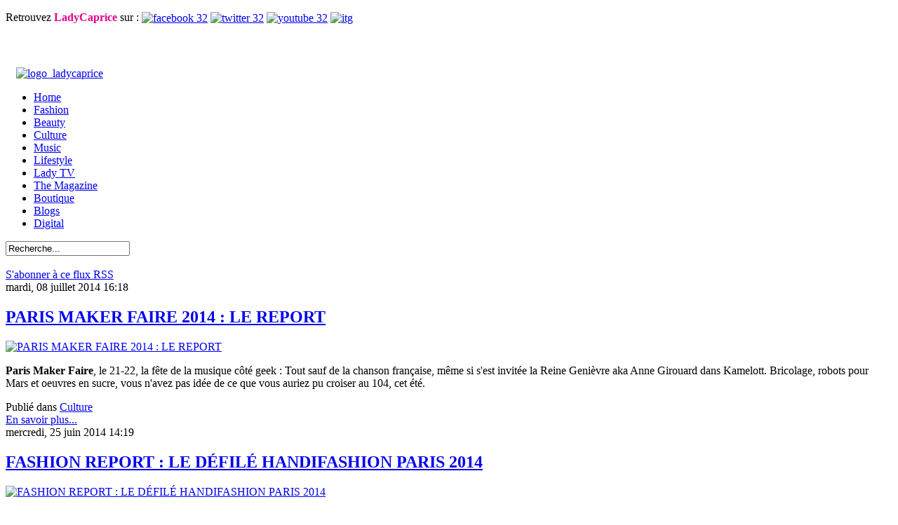

--- FILE ---
content_type: text/html; charset=utf-8
request_url: http://ladycaprice.fr/index.php/culture/itemlist/tag/report
body_size: 12903
content:
<?xml version="1.0" encoding="utf-8"?>
<!DOCTYPE html PUBLIC "-//W3C//DTD XHTML 1.0 Strict//EN" "http://www.w3.org/TR/xhtml1/DTD/xhtml1-strict.dtd">
<html prefix="og: http://ogp.me/ns#" xmlns="http://www.w3.org/1999/xhtml" xml:lang="fr-fr" lang="fr-fr" dir="ltr" >
	<head>
		<!-- The following JDOC Head tag loads all the header and meta information from your site config and content. -->
		  <base href="http://ladycaprice.fr/index.php/culture/itemlist/tag/report" />
  <meta http-equiv="content-type" content="text/html; charset=utf-8" />
  <meta property="og:url" content="http://ladycaprice.fr/index.php/culture/itemlist/tag/report" />
  <meta property="og:title" content="Afficher les éléments par tag :  report - Lady Caprice" />
  <meta property="og:type" content="Article" />
  <meta name="generator" content="Joomla! - Open Source Content Management" />
  <title>Afficher les éléments par tag :  report - Lady Caprice</title>
  <link href="/index.php/culture/itemlist/tag/report?format=feed&amp;limitstart=&amp;type=rss" rel="alternate" type="application/rss+xml" title="RSS 2.0" />
  <link href="/index.php/culture/itemlist/tag/report?format=feed&amp;limitstart=&amp;type=atom" rel="alternate" type="application/atom+xml" title="Atom 1.0" />
  <link href="http://ladycaprice.fr/index.php/component/search/?Itemid=139&amp;task=tag&amp;tag=report&amp;format=opensearch" rel="search" title="Valider Lady Caprice" type="application/opensearchdescription+xml" />
  <link rel="stylesheet" href="/media/system/css/modal.css" type="text/css" />
  <link rel="stylesheet" href="/components/com_k2/css/k2.css" type="text/css" />
  <link rel="stylesheet" href="/plugins/content/spcomments/assets/css/style.css" type="text/css" />
  <link rel="stylesheet" href="/modules/mod_jvinstagram/libraries/jquery-lightbox/css/jquery.lightbox-0.5.css" type="text/css" />
  <link rel="stylesheet" href="http://ladycaprice.fr/modules/mod_djimageslider/assets/style.css" type="text/css" />
  <link rel="stylesheet" href="/media/com_acymailing/css/module_default.css" type="text/css" />
  <link rel="stylesheet" href="/modules/mod_jw_srfr/tmpl/default/css/template.css" type="text/css" />
  <style type="text/css">

		/* Styles for DJ Image Slider with module id 116 */
		#djslider-loader116 {
			margin: 0 auto;
			position: relative;
		}
		#djslider116 {
			margin: 0 auto;
			position: relative;
			height: 160px; 
			width: 215px;
			max-width: 215px;
		}
		#slider-container116 {
			position: absolute;
			overflow:hidden;
			left: 0; 
			top: 0;
			height: 100%;
			width: 100%;
		}
		#djslider116 ul#slider116 {
			margin: 0 !important;
			padding: 0 !important;
			border: 0 !important;
		}
		#djslider116 ul#slider116 li {
			list-style: none outside !important;
			float: left;
			margin: 0 !important;
			border: 0 !important;
			padding: 0 0px 0px 0 !important;
			position: relative;
			height: 160px;
			width: 215px;
			background: none;
			overflow: hidden;
		}
		#slider116 li img {
			width: 100%;
			height: auto;
			border: 0 !important;
			margin: 0 !important;
		}
		#slider116 li a img, #slider116 li a:hover img {
			border: 0 !important;
		}
		
		/* Navigation buttons */
		#navigation116 {
			position: relative;
			top: 56.25%; 
			margin: 0 10px;
			text-align: center !important;
		}
		
		#prev116 {
			cursor: pointer;
			display: block;
			position: absolute;
			left: 0;
		}
		#next116 {
			cursor: pointer;
			display: block;
			position: absolute;
			right: 0;
		}
		
  </style>
  <script src="/media/system/js/mootools-core.js" type="text/javascript"></script>
  <script src="/media/system/js/core.js" type="text/javascript"></script>
  <script src="/media/system/js/modal.js" type="text/javascript"></script>
  <script src="//ajax.googleapis.com/ajax/libs/jquery/1.8/jquery.min.js" type="text/javascript"></script>
  <script src="/media/k2/assets/js/k2.noconflict.js" type="text/javascript"></script>
  <script src="/components/com_k2/js/k2.js" type="text/javascript"></script>
  <script src="/media/system/js/mootools-more.js" type="text/javascript"></script>
  <script src="/modules/mod_djimageslider/assets/powertools-1.2.0.js" type="text/javascript"></script>
  <script src="/modules/mod_djimageslider/assets/slider.js" type="text/javascript"></script>
  <script src="/media/com_acymailing/js/acymailing_module.js" type="text/javascript"></script>
  <script src="/modules/mod_imgscrawler/crawler.js" type="text/javascript"></script>
  <script type="text/javascript">

		window.addEvent('domready', function() {

			SqueezeBox.initialize({});
			SqueezeBox.assign($$('a.modal'), {
				parse: 'rel'
			});
		});var K2SitePath = '/';(function($){ window.addEvent('domready',function(){this.Slider116 = new DJImageSliderModule({id: '116', slider_type: 0, slide_size: 215, visible_slides: 1, show_buttons: 0, show_arrows: 1, preload: 800},{auto: 1, transition: Fx.Transitions.Expo.easeInOut, duration: 1000, delay: 4000})}); })(document.id);	var acymailing = Array();
				acymailing['NAMECAPTION'] = 'Nom';
				acymailing['NAME_MISSING'] = 'Saisissez votre nom.';
				acymailing['EMAILCAPTION'] = 'E-mail';
				acymailing['VALID_EMAIL'] = 'Saisissez une adresse courriel valide.';
				acymailing['ACCEPT_TERMS'] = 'Veuillez accepter les Conditions d\'utilisation';
				acymailing['CAPTCHA_MISSING'] = 'Veuillez entrer le code de sécurité affiché dans l\'image';
				acymailing['NO_LIST_SELECTED'] = 'Veuillez sélectionner les listes auxquelles vous voulez vous inscrire';
		function addLoadEvent(func){if(typeof window.addEvent=='function'){window.addEvent('load',function(){func()});}else if(typeof window.onload!='function'){window.onload=func;}else{var oldonload=window.onload;window.onload=function(){if(oldonload){oldonload();}func();}}}addLoadEvent(function(){marqueeInit({uniqueid: 'myimgscrawler-1',style:{'width':'440px','height':'120px'},inc:0,mouse:'pause',direction:'left',valign:'top',moveatleast:1,neutral:50,savedirection:true});});
  </script>

		<link rel="stylesheet" href="/templates/atomic/css/template.css" type="text/css" />
		<script type="text/javascript" src="/templates/atomic/js/template.js"></script>
		<script type="text/javascript" src="/templates/atomic/js/jquery.bgpos.js"></script>
		<link href='http://fonts.googleapis.com/css?family=Lora:400,700' rel='stylesheet' type='text/css'>
		<link rel="icon" href="/templates/atomic/favicon.png" type="image/png" />
	<script src="http://connect.facebook.net/fr_FR/all.js#xfbml=1"></script>
</head>
	
	<body>	

	<div id="all">
		<div id="topbar"><div class="inside">		<div class="moduletablesocials">
					<p>Retrouvez <span style="color: #e4008b;"><strong>LadyCaprice</strong></span> sur :&nbsp;<a href="https://www.facebook.com/pages/Lady-Caprice-Magazine/112221260343" target="_blank"><img src="/images/facebook_32.png" width="24" height="24" alt="facebook 32" style="vertical-align: middle;" /></a>&nbsp;<a href="https://twitter.com/LadyCapriceMag" target="_blank"><img src="/images/twitter_32.png" width="24" height="24" alt="twitter 32" style="vertical-align: middle;" /></a>&nbsp;<a href="http://www.youtube.com/playlist?list=PL576686941D48A55A" target="_blank"><img src="/images/youtube_32.png" width="24" height="24" alt="youtube 32" style="vertical-align: middle;" /></a>&nbsp;<a href="http://instagram.com/ladycapricemag" target="_blank"><img src="/images/itg.png" width="23" height="23" alt="itg" style="vertical-align: middle;" /></a></p>		</div>
	</div></div>
		<div id="header">		<div class="moduletablelogo">
					<p><a href="/"><img src="/images/logo.png" width="454" height="136" alt="logo_ladycaprice" style="margin-top: 45px; margin-left: 15px; vertical-align: middle;" /></a></p>		</div>
	</div>
			
		<div id="content">
		
<div id="menu">		<div class="moduletablemenubar">
					<!-- The class on the root UL tag was changed to match the Blueprint nav style -->
<ul class="joomla-navmenubar">
<li class="item101"><a href="/" >Home</a></li><li class="item137"><a href="/index.php/fashion" >Fashion</a></li><li class="item138"><a href="/index.php/beauty" >Beauty</a></li><li id="current" class="selected item139"><a href="/index.php/culture" >Culture</a></li><li class="item140"><a href="/index.php/music" >Music</a></li><li class="item141"><a href="/index.php/lifestyle" >Lifestyle</a></li><li class="item142"><a href="/index.php/lady-tv" >Lady TV</a></li><li class="item143"><a href="/index.php/the-magazine" >The Magazine</a></li><li class="item144"><a href="/index.php/boutique" >Boutique</a></li><li class="item145"><a href="/index.php/blogs" >Blogs</a></li><li class="item146"><a href="/index.php/digital" >Digital</a></li></ul>
		</div>
			<div class="moduletablerecherche">
					<form action="/index.php/culture" method="post" class="inline">
	<div class="searchrecherche">
		<input name="searchword" id="mod-search-searchword" maxlength="20" class="inputboxrecherche" type="text" size="20" value="Recherche..."  onblur="if (this.value=='') this.value='Recherche...';" onfocus="if (this.value=='Recherche...') this.value='';" />	<input type="hidden" name="task" value="search" />
	<input type="hidden" name="option" value="com_search" />
	<input type="hidden" name="Itemid" value="139" />
	</div>
</form>
		</div>
	</div>

			<div id="clear"></div>
				<div id="slidecouv">		<div class="moduletableslidecouv">
					
<div class="ic_marquee" id="myimgscrawler-1">
	<img src="/images/stories/couvs/cover_10bis.jpg" alt="" style="margin-right:5px" height="120" /><img src="/images/stories/couvs/cover_11bis.jpg" alt="" style="margin-right:5px" height="120" /><img src="/images/stories/couvs/cover_1bis.jpg" alt="" style="margin-right:5px" height="120" /><img src="/images/stories/couvs/cover_2bis.jpg" alt="" style="margin-right:5px" height="120" /><img src="/images/stories/couvs/cover_3bis.jpg" alt="" style="margin-right:5px" height="120" /><img src="/images/stories/couvs/cover_4bis.jpg" alt="" style="margin-right:5px" height="120" /><img src="/images/stories/couvs/cover_5bis.jpg" alt="" style="margin-right:5px" height="120" /><img src="/images/stories/couvs/cover_6bis.jpg" alt="" style="margin-right:5px" height="120" /><img src="/images/stories/couvs/cover_7bis.jpg" alt="" style="margin-right:5px" height="120" /><img src="/images/stories/couvs/cover_8bis.jpg" alt="" style="margin-right:5px" height="120" /><img src="/images/stories/couvs/cover_9bis.jpg" alt="" style="margin-right:5px" height="120" /><img src="/images/stories/couvs/cover_10bis.jpg" alt="" style="margin-right:5px" height="120" /><img src="/images/stories/couvs/cover_11bis.jpg" alt="" style="margin-right:5px" height="120" /><img src="/images/stories/couvs/cover_1bis.jpg" alt="" style="margin-right:5px" height="120" /><img src="/images/stories/couvs/cover_2bis.jpg" alt="" style="margin-right:5px" height="120" /><img src="/images/stories/couvs/cover_3bis.jpg" alt="" style="margin-right:5px" height="120" /><img src="/images/stories/couvs/cover_4bis.jpg" alt="" style="margin-right:5px" height="120" /><img src="/images/stories/couvs/cover_5bis.jpg" alt="" style="margin-right:5px" height="120" /><img src="/images/stories/couvs/cover_6bis.jpg" alt="" style="margin-right:5px" height="120" /><img src="/images/stories/couvs/cover_7bis.jpg" alt="" style="margin-right:5px" height="120" /><img src="/images/stories/couvs/cover_8bis.jpg" alt="" style="margin-right:5px" height="120" /><img src="/images/stories/couvs/cover_9bis.jpg" alt="" style="margin-right:5px" height="120" />	
</div>
		</div>
	</div>
				<div id="left">
<!-- Start K2 Tag Layout -->
<div id="k2Container" class="tagView">

	
		<!-- RSS feed icon -->
	<div class="k2FeedIcon">
		<a href="/index.php/culture/itemlist/tag/report?format=feed&amp;limitstart=" title="S'abonner à ce flux RSS">
			<span>S'abonner à ce flux RSS</span>
		</a>
		<div class="clr"></div>
	</div>
	
		<div class="tagItemList">
		
		<!-- Start K2 Item Layout -->
		<div class="tagItemView">

			<div class="tagItemHeader">
								<!-- Date created -->
				<span class="tagItemDateCreated">
					mardi, 08 juillet 2014 16:18				</span>
							
			  			  <!-- Item title -->
			  <h2 class="tagItemTitle">
			  						<a href="/index.php/culture/item/1747-paris-maker-faire-2014-le-report">
			  		PARIS MAKER FAIRE 2014 : LE REPORT			  	</a>
			  				  </h2>
			  		  </div>

		  <div class="tagItemBody">
			  			  <!-- Item Image -->
			  <div class="tagItemImageBlock">
				  <span class="tagItemImage">
				    <a href="/index.php/culture/item/1747-paris-maker-faire-2014-le-report" title="PARIS MAKER FAIRE 2014 : LE REPORT">
				    	<img src="/media/k2/items/cache/03f59fdd2e12085da20c58ca95e46273_Generic.jpg" alt="PARIS MAKER FAIRE 2014 : LE REPORT" style="width:300px; height:auto;" />
				    </a>
				  </span>
				  <div class="clr"></div>
			  </div>
			  			  
			  			  <!-- Item introtext -->
			  <div class="tagItemIntroText">
			  	<p><strong>Paris Maker Faire</strong>, le 21-22, la fête de la musique côté geek : Tout sauf de la chanson française, même si s'est invitée la Reine Genièvre aka Anne Girouard dans Kamelott. Bricolage, robots pour Mars et oeuvres en sucre, vous n'avez pas idée de ce que vous auriez pu croiser au 104, cet été.</p>
			  </div>
			  
			  <div class="clr"></div>
		  </div>
		  
		  <div class="clr"></div>
		  
		  		  
						<!-- Item category name -->
			<div class="tagItemCategory">
				<span>Publié dans</span>
				<a href="/index.php/culture">Culture</a>
			</div>
						
						<!-- Item "read more..." link -->
			<div class="tagItemReadMore">
				<a class="k2ReadMore" href="/index.php/culture/item/1747-paris-maker-faire-2014-le-report">
					En savoir plus...				</a>
			</div>
			
			<div class="clr"></div>
		</div>
		<!-- End K2 Item Layout -->
		
		
		<!-- Start K2 Item Layout -->
		<div class="tagItemView">

			<div class="tagItemHeader">
								<!-- Date created -->
				<span class="tagItemDateCreated">
					mercredi, 25 juin 2014 14:19				</span>
							
			  			  <!-- Item title -->
			  <h2 class="tagItemTitle">
			  						<a href="/index.php/fashion/item/1745-fashion-report-le-defile-handifashion-paris-2014">
			  		FASHION REPORT : LE DÉFILÉ HANDIFASHION PARIS 2014			  	</a>
			  				  </h2>
			  		  </div>

		  <div class="tagItemBody">
			  			  <!-- Item Image -->
			  <div class="tagItemImageBlock">
				  <span class="tagItemImage">
				    <a href="/index.php/fashion/item/1745-fashion-report-le-defile-handifashion-paris-2014" title="FASHION REPORT : LE D&Eacute;FIL&Eacute; HANDIFASHION PARIS 2014">
				    	<img src="/media/k2/items/cache/8d7d615a68d2ad1b0beadd8091ab5b84_Generic.jpg" alt="FASHION REPORT : LE D&Eacute;FIL&Eacute; HANDIFASHION PARIS 2014" style="width:300px; height:auto;" />
				    </a>
				  </span>
				  <div class="clr"></div>
			  </div>
			  			  
			  			  <!-- Item introtext -->
			  <div class="tagItemIntroText">
			  	<p>Handifashion le défilé qui revendique un autre regard sur la mode : Le 12 juin dernier, l'idée d'Handifashion a été de créer une passerelle entre personnes en situation de handicap et valides, Lady Caprice y était.</p>
			  </div>
			  
			  <div class="clr"></div>
		  </div>
		  
		  <div class="clr"></div>
		  
		  		  
						<!-- Item category name -->
			<div class="tagItemCategory">
				<span>Publié dans</span>
				<a href="/index.php/fashion">Fashion</a>
			</div>
						
						<!-- Item "read more..." link -->
			<div class="tagItemReadMore">
				<a class="k2ReadMore" href="/index.php/fashion/item/1745-fashion-report-le-defile-handifashion-paris-2014">
					En savoir plus...				</a>
			</div>
			
			<div class="clr"></div>
		</div>
		<!-- End K2 Item Layout -->
		
		
		<!-- Start K2 Item Layout -->
		<div class="tagItemView">

			<div class="tagItemHeader">
								<!-- Date created -->
				<span class="tagItemDateCreated">
					jeudi, 06 mars 2014 18:38				</span>
							
			  			  <!-- Item title -->
			  <h2 class="tagItemTitle">
			  						<a href="/index.php/fashion/item/1714-diesel-black-gold-femme-a-w-2014">
			  		DIESEL BLACK GOLD FEMME A/W 2014			  	</a>
			  				  </h2>
			  		  </div>

		  <div class="tagItemBody">
			  			  <!-- Item Image -->
			  <div class="tagItemImageBlock">
				  <span class="tagItemImage">
				    <a href="/index.php/fashion/item/1714-diesel-black-gold-femme-a-w-2014" title="DIESEL BLACK GOLD FEMME A/W 2014">
				    	<img src="/media/k2/items/cache/c17033ddd55ecdf5f16c90daa55576ba_Generic.jpg" alt="DIESEL BLACK GOLD FEMME A/W 2014" style="width:300px; height:auto;" />
				    </a>
				  </span>
				  <div class="clr"></div>
			  </div>
			  			  
			  			  <!-- Item introtext -->
			  <div class="tagItemIntroText">
			  	<p><strong>Moynihan Station</strong>, un des lieux favoris des designers pour leurs défilés, situé sur la 33ème rue à Manhattan et est une extension – éternel projet - de la célèbre <strong>Penn station</strong>.</p>
			  </div>
			  
			  <div class="clr"></div>
		  </div>
		  
		  <div class="clr"></div>
		  
		  		  
						<!-- Item category name -->
			<div class="tagItemCategory">
				<span>Publié dans</span>
				<a href="/index.php/fashion">Fashion</a>
			</div>
						
						<!-- Item "read more..." link -->
			<div class="tagItemReadMore">
				<a class="k2ReadMore" href="/index.php/fashion/item/1714-diesel-black-gold-femme-a-w-2014">
					En savoir plus...				</a>
			</div>
			
			<div class="clr"></div>
		</div>
		<!-- End K2 Item Layout -->
		
		
		<!-- Start K2 Item Layout -->
		<div class="tagItemView">

			<div class="tagItemHeader">
								<!-- Date created -->
				<span class="tagItemDateCreated">
					jeudi, 23 janvier 2014 18:18				</span>
							
			  			  <!-- Item title -->
			  <h2 class="tagItemTitle">
			  						<a href="/index.php/fashion/item/1695-fashion-week-paris-printemps-ete-2014-oscar-carvallo">
			  		FASHION WEEK PARIS : PRINTEMPS ÉTÉ 2014 OSCAR CARVALLO			  	</a>
			  				  </h2>
			  		  </div>

		  <div class="tagItemBody">
			  			  <!-- Item Image -->
			  <div class="tagItemImageBlock">
				  <span class="tagItemImage">
				    <a href="/index.php/fashion/item/1695-fashion-week-paris-printemps-ete-2014-oscar-carvallo" title="FASHION WEEK PARIS : PRINTEMPS &Eacute;T&Eacute; 2014 OSCAR CARVALLO">
				    	<img src="/media/k2/items/cache/ef22b354928b6d94927383bb07bbfdd1_Generic.jpg" alt="FASHION WEEK PARIS : PRINTEMPS &Eacute;T&Eacute; 2014 OSCAR CARVALLO" style="width:300px; height:auto;" />
				    </a>
				  </span>
				  <div class="clr"></div>
			  </div>
			  			  
			  			  <!-- Item introtext -->
			  <div class="tagItemIntroText">
			  	<p>Notre rédactrice Bus des Etoiles est partie couvrir le défilé Oscar Carvallo, lors de la Fashion Week parisienne, présentant les collections printemps été 2014. Voici son reportage.</p>
			  </div>
			  
			  <div class="clr"></div>
		  </div>
		  
		  <div class="clr"></div>
		  
		  		  
						<!-- Item category name -->
			<div class="tagItemCategory">
				<span>Publié dans</span>
				<a href="/index.php/fashion">Fashion</a>
			</div>
						
						<!-- Item "read more..." link -->
			<div class="tagItemReadMore">
				<a class="k2ReadMore" href="/index.php/fashion/item/1695-fashion-week-paris-printemps-ete-2014-oscar-carvallo">
					En savoir plus...				</a>
			</div>
			
			<div class="clr"></div>
		</div>
		<!-- End K2 Item Layout -->
		
		
		<!-- Start K2 Item Layout -->
		<div class="tagItemView">

			<div class="tagItemHeader">
								<!-- Date created -->
				<span class="tagItemDateCreated">
					vendredi, 13 décembre 2013 15:57				</span>
							
			  			  <!-- Item title -->
			  <h2 class="tagItemTitle">
			  						<a href="/index.php/music/item/1684-les-fans-de-beyonce-ont-fait-trembler-itunes">
			  		LES FANS DE BEYONCÉ ONT FAIT TREMBLER ITUNES !			  	</a>
			  				  </h2>
			  		  </div>

		  <div class="tagItemBody">
			  			  <!-- Item Image -->
			  <div class="tagItemImageBlock">
				  <span class="tagItemImage">
				    <a href="/index.php/music/item/1684-les-fans-de-beyonce-ont-fait-trembler-itunes" title="LES FANS DE BEYONC&Eacute; ONT FAIT TREMBLER ITUNES !">
				    	<img src="/media/k2/items/cache/5031e263a4a258791d6306b2d3d9dbf6_Generic.jpg" alt="LES FANS DE BEYONC&Eacute; ONT FAIT TREMBLER ITUNES !" style="width:300px; height:auto;" />
				    </a>
				  </span>
				  <div class="clr"></div>
			  </div>
			  			  
			  			  <!-- Item introtext -->
			  <div class="tagItemIntroText">
			  	<p>Cette nuit la chanteuse <strong>Beyoncé</strong> a sorti dans le plus grand secret son dernier album intitulé <em>Beyoncé</em>…Tout simplement.</p>
			  </div>
			  
			  <div class="clr"></div>
		  </div>
		  
		  <div class="clr"></div>
		  
		  		  
						<!-- Item category name -->
			<div class="tagItemCategory">
				<span>Publié dans</span>
				<a href="/index.php/music">Music</a>
			</div>
						
						<!-- Item "read more..." link -->
			<div class="tagItemReadMore">
				<a class="k2ReadMore" href="/index.php/music/item/1684-les-fans-de-beyonce-ont-fait-trembler-itunes">
					En savoir plus...				</a>
			</div>
			
			<div class="clr"></div>
		</div>
		<!-- End K2 Item Layout -->
		
		
		<!-- Start K2 Item Layout -->
		<div class="tagItemView">

			<div class="tagItemHeader">
								<!-- Date created -->
				<span class="tagItemDateCreated">
					mercredi, 11 décembre 2013 16:42				</span>
							
			  			  <!-- Item title -->
			  <h2 class="tagItemTitle">
			  						<a href="/index.php/lifestyle/item/1680-nike-sb-chronicles-vol-2-paris-report">
			  		NIKE SB CHRONICLES VOL 2 : PARIS REPORT			  	</a>
			  				  </h2>
			  		  </div>

		  <div class="tagItemBody">
			  			  <!-- Item Image -->
			  <div class="tagItemImageBlock">
				  <span class="tagItemImage">
				    <a href="/index.php/lifestyle/item/1680-nike-sb-chronicles-vol-2-paris-report" title="NIKE SB CHRONICLES VOL 2 : PARIS REPORT">
				    	<img src="/media/k2/items/cache/55423d648d980fcd038f6cfb754692c1_Generic.jpg" alt="NIKE SB CHRONICLES VOL 2 : PARIS REPORT" style="width:300px; height:auto;" />
				    </a>
				  </span>
				  <div class="clr"></div>
			  </div>
			  			  
			  			  <!-- Item introtext -->
			  <div class="tagItemIntroText">
			  	<p>Lady Caprice s'est rendue à l'avant première du film skate<a href="http://www.nike.com/cdp/sb-chronicles/us/en_us/%20" target="_blank">&nbsp;Nike SB Chronicles Vol 2</a>. Pour vous les présenter, il y a ceux que vous trouverez dans le film et la clique US Luan Oliveira, Donovon Piscopo, Shane O’Neill, Daryl Angel, Theotis Beasley, Justin Brock and Ishod Wair.</p>
			  </div>
			  
			  <div class="clr"></div>
		  </div>
		  
		  <div class="clr"></div>
		  
		  		  
						<!-- Item category name -->
			<div class="tagItemCategory">
				<span>Publié dans</span>
				<a href="/index.php/lifestyle">Geek</a>
			</div>
						
						<!-- Item "read more..." link -->
			<div class="tagItemReadMore">
				<a class="k2ReadMore" href="/index.php/lifestyle/item/1680-nike-sb-chronicles-vol-2-paris-report">
					En savoir plus...				</a>
			</div>
			
			<div class="clr"></div>
		</div>
		<!-- End K2 Item Layout -->
		
		
		<!-- Start K2 Item Layout -->
		<div class="tagItemView">

			<div class="tagItemHeader">
								<!-- Date created -->
				<span class="tagItemDateCreated">
					mercredi, 25 septembre 2013 13:34				</span>
							
			  			  <!-- Item title -->
			  <h2 class="tagItemTitle">
			  						<a href="/index.php/fashion/item/1634-paris-fashion-week-ss2014-day-1">
			  		PARIS FASHION WEEK SS2014 : DAY 1			  	</a>
			  				  </h2>
			  		  </div>

		  <div class="tagItemBody">
			  			  <!-- Item Image -->
			  <div class="tagItemImageBlock">
				  <span class="tagItemImage">
				    <a href="/index.php/fashion/item/1634-paris-fashion-week-ss2014-day-1" title="PARIS FASHION WEEK SS2014 : DAY 1">
				    	<img src="/media/k2/items/cache/a29f63d5434ec5f210953d95a7c3b8d3_Generic.jpg" alt="PARIS FASHION WEEK SS2014 : DAY 1" style="width:300px; height:auto;" />
				    </a>
				  </span>
				  <div class="clr"></div>
			  </div>
			  			  
			  			  <!-- Item introtext -->
			  <div class="tagItemIntroText">
			  	<p>La Paris Fashion Week est de retour pour les collections Printemps été 2014.</p>
			  </div>
			  
			  <div class="clr"></div>
		  </div>
		  
		  <div class="clr"></div>
		  
		  		  
						<!-- Item category name -->
			<div class="tagItemCategory">
				<span>Publié dans</span>
				<a href="/index.php/fashion">Fashion</a>
			</div>
						
						<!-- Item "read more..." link -->
			<div class="tagItemReadMore">
				<a class="k2ReadMore" href="/index.php/fashion/item/1634-paris-fashion-week-ss2014-day-1">
					En savoir plus...				</a>
			</div>
			
			<div class="clr"></div>
		</div>
		<!-- End K2 Item Layout -->
		
		
		<!-- Start K2 Item Layout -->
		<div class="tagItemView">

			<div class="tagItemHeader">
								<!-- Date created -->
				<span class="tagItemDateCreated">
					mercredi, 25 septembre 2013 12:09				</span>
							
			  			  <!-- Item title -->
			  <h2 class="tagItemTitle">
			  						<a href="/index.php/beauty/item/1633-beauty-la-soiree-des-victoires-de-la-beaute">
			  		BEAUTY : LA SOIRÉE DES VICTOIRES DE LA BEAUTÉ			  	</a>
			  				  </h2>
			  		  </div>

		  <div class="tagItemBody">
			  			  <!-- Item Image -->
			  <div class="tagItemImageBlock">
				  <span class="tagItemImage">
				    <a href="/index.php/beauty/item/1633-beauty-la-soiree-des-victoires-de-la-beaute" title="BEAUTY : LA SOIR&Eacute;E DES VICTOIRES DE LA BEAUT&Eacute;">
				    	<img src="/media/k2/items/cache/80e2e28c9b3a947d8453df1ab29ef563_Generic.jpg" alt="BEAUTY : LA SOIR&Eacute;E DES VICTOIRES DE LA BEAUT&Eacute;" style="width:300px; height:auto;" />
				    </a>
				  </span>
				  <div class="clr"></div>
			  </div>
			  			  
			  			  <!-- Item introtext -->
			  <div class="tagItemIntroText">
			  	<p>Lundi soir j'ai été invitée à l'Espace Cardin, où s'est déroulée la cérémonie des Victoires de la Beauté.</p>
			  </div>
			  
			  <div class="clr"></div>
		  </div>
		  
		  <div class="clr"></div>
		  
		  		  
						<!-- Item category name -->
			<div class="tagItemCategory">
				<span>Publié dans</span>
				<a href="/index.php/beauty">Beauty</a>
			</div>
						
						<!-- Item "read more..." link -->
			<div class="tagItemReadMore">
				<a class="k2ReadMore" href="/index.php/beauty/item/1633-beauty-la-soiree-des-victoires-de-la-beaute">
					En savoir plus...				</a>
			</div>
			
			<div class="clr"></div>
		</div>
		<!-- End K2 Item Layout -->
		
		
		<!-- Start K2 Item Layout -->
		<div class="tagItemView">

			<div class="tagItemHeader">
								<!-- Date created -->
				<span class="tagItemDateCreated">
					mardi, 10 septembre 2013 11:47				</span>
							
			  			  <!-- Item title -->
			  <h2 class="tagItemTitle">
			  						<a href="/index.php/culture/item/1613-on-a-rock-the-boat-toute-la-soiree">
			  		ON A ROCK THE BOAT TOUTE LA SOIREE			  	</a>
			  				  </h2>
			  		  </div>

		  <div class="tagItemBody">
			  			  <!-- Item Image -->
			  <div class="tagItemImageBlock">
				  <span class="tagItemImage">
				    <a href="/index.php/culture/item/1613-on-a-rock-the-boat-toute-la-soiree" title="ON A ROCK THE BOAT TOUTE LA SOIREE">
				    	<img src="/media/k2/items/cache/073c82ca8424ec43733d48fbcd8ed116_Generic.jpg" alt="ON A ROCK THE BOAT TOUTE LA SOIREE" style="width:300px; height:auto;" />
				    </a>
				  </span>
				  <div class="clr"></div>
			  </div>
			  			  
			  			  <!-- Item introtext -->
			  <div class="tagItemIntroText">
			  	<p>Lady Caprice s’est rendue au Batofar ce vendredi, pour une soirée Hip Hop comme on les aime, on vous laisse goûter !</p>
			  </div>
			  
			  <div class="clr"></div>
		  </div>
		  
		  <div class="clr"></div>
		  
		  		  
						<!-- Item category name -->
			<div class="tagItemCategory">
				<span>Publié dans</span>
				<a href="/index.php/culture">Culture</a>
			</div>
						
						<!-- Item "read more..." link -->
			<div class="tagItemReadMore">
				<a class="k2ReadMore" href="/index.php/culture/item/1613-on-a-rock-the-boat-toute-la-soiree">
					En savoir plus...				</a>
			</div>
			
			<div class="clr"></div>
		</div>
		<!-- End K2 Item Layout -->
		
		
		<!-- Start K2 Item Layout -->
		<div class="tagItemView">

			<div class="tagItemHeader">
								<!-- Date created -->
				<span class="tagItemDateCreated">
					mercredi, 28 août 2013 10:32				</span>
							
			  			  <!-- Item title -->
			  <h2 class="tagItemTitle">
			  						<a href="/index.php/lifestyle/item/1594-swatch-girls-pro-2013-jour-3-mode-beaute">
			  		SWATCH GIRLS PRO 2013 JOUR 3 : MODE &amp; BEAUTÉ			  	</a>
			  				  </h2>
			  		  </div>

		  <div class="tagItemBody">
			  			  <!-- Item Image -->
			  <div class="tagItemImageBlock">
				  <span class="tagItemImage">
				    <a href="/index.php/lifestyle/item/1594-swatch-girls-pro-2013-jour-3-mode-beaute" title="SWATCH GIRLS PRO 2013 JOUR 3 : MODE &amp;amp; BEAUT&Eacute;">
				    	<img src="/media/k2/items/cache/9a34ce5041dde96a038887b0f6ca28bc_Generic.jpg" alt="SWATCH GIRLS PRO 2013 JOUR 3 : MODE &amp;amp; BEAUT&Eacute;" style="width:300px; height:auto;" />
				    </a>
				  </span>
				  <div class="clr"></div>
			  </div>
			  			  
			  			  <!-- Item introtext -->
			  <div class="tagItemIntroText">
			  	<p>Comme vous le savez maintenant, l'équipe Lady Caprice était sur la plage du Penon pour vous faire vivre jour après jour le Swatch Girls Pro.</p>
			  </div>
			  
			  <div class="clr"></div>
		  </div>
		  
		  <div class="clr"></div>
		  
		  		  
						<!-- Item category name -->
			<div class="tagItemCategory">
				<span>Publié dans</span>
				<a href="/index.php/lifestyle">Geek</a>
			</div>
						
						<!-- Item "read more..." link -->
			<div class="tagItemReadMore">
				<a class="k2ReadMore" href="/index.php/lifestyle/item/1594-swatch-girls-pro-2013-jour-3-mode-beaute">
					En savoir plus...				</a>
			</div>
			
			<div class="clr"></div>
		</div>
		<!-- End K2 Item Layout -->
		
			</div>

	<!-- Pagination -->
		<div class="k2Pagination">
		<ul><li class="pagination-start"><span class="pagenav">Début</span></li><li class="pagination-prev"><span class="pagenav">Précédent</span></li><li><span class="pagenav">1</span></li><li><a title="2" href="/index.php/culture/itemlist/tag/report?start=10" class="pagenav">2</a></li><li class="pagination-next"><a title="Suivant" href="/index.php/culture/itemlist/tag/report?start=10" class="pagenav">Suivant</a></li><li class="pagination-end"><a title="Fin" href="/index.php/culture/itemlist/tag/report?start=10" class="pagenav">Fin</a></li></ul>		<div class="clr"></div>
		Page 1 sur 2	</div>
	
		
</div>
<!-- End K2 Tag Layout -->

<!-- JoomlaWorks "K2" (v2.6.4) | Learn more about K2 at http://getk2.org -->

</div>
				<div id="middle">		<div class="moduletable">
					<iframe src="//www.facebook.com/plugins/likebox.php?href=https%3A%2F%2Fwww.facebook.com%2Fpages%2FLady-Caprice-Magazine%2F112221260343&amp;width=215&amp;height=392&amp;show_faces=true&amp;colorscheme=light&amp;stream=false&amp;border_color&amp;header=false&amp;appId=163447463817273" scrolling="no" frameborder="0" style="border:none; overflow:hidden; width:215px; height:392px;" allowTransparency="true"></iframe>		</div>
			<div class="moduletable">
								<script src="/modules/mod_jvinstagram/libraries/jquery-lightbox/js/jquery.lightbox-0.5.js"></script>
			<script src="/modules/mod_jvinstagram/libraries/jquery.tabSlideOut/js/jquery.instagramSlideOut.js"></script>
			<script type="text/javascript">
			    jQuery.noConflict();
			    jQuery(function($){
                    			        loadInstagramImages();
			  	});
			    function loadInstagramImages(){
			    	jQuery('#jvinstagram_list_items').html('<img src="/modules/mod_jvinstagram/assets/images/loading_transparent.gif" alt="loading" class="jvloading" width="46px" height="56px"/>');
			    	                        jQuery('.jvloading').css('margin-left', (jQuery('#jvinstagram_list_items').width()-46)/2);
                                        jQuery('#jvinstagram_list_items').load("http://ladycaprice.fr/index.php?jvinstagram=1&url=https%3A%2F%2Fapi.instagram.com%2Fv1%2Fusers%2Fself%2Fmedia%2Fliked%3Fclient_id%3D6db32b0706814214a5e7678beba3f545%26access_token%3D229491189.6db32b0.bd5ebbeb61d645d8b1d9ca202dca7a60%26count%3D1&imageurl=image&likesandcomments=1&thumbsize=150", function(){
			    					    		 jQuery('.jvinstagram_image_item a').lightBox();
			    		  
				    });
			    }
			</script>
			
			<style type="text/css">
				.jvinstagram_div {
			    	padding: 10px 20px 20px;
			        width: 250px;
					height:605px !important;
					 background: #FFFFFF; 					-moz-border-radius:10px;
					-webkit-border-radius:10px;
					-o-border-radius:10px;
					-border-radius:10px;
					border-radius:10px;
								        border: 4px solid #CCC;
					z-index:9999;
			     }
				.jvinstagram_list_items {width:autopx; height:autopx; overflow: auto; position:relative; max-width:100%;}
								#nav a:hover { background :none}
				.jvinstagram_image_item {float:left; width:155px; margin:5px}
				.jvinstagram_likes-comments { width:150px; overflow:hidden; font-size:80%; margin:0 auto}
				.jvinstagram_likes-comments p { margin:0}
				.jvinstagram_likes-comments span { display:block; padding:2px 0}      
				p.jvinstagram_likes{ float:left}	
				p.jvinstagram_likes span { background :url(modules/mod_jvinstagram/assets/images/likes15x15.png) no-repeat 0 50%; display:block; padding-left:20px}
				p.jvinstagram_comments{ float:right}
				p.jvinstagram_comments span { background :url(modules/mod_jvinstagram/assets/images/comments15x15.png) no-repeat 0 50%; display:block; padding-left:20px}
				img.jvinstagram_avatar { float:left; margin-right:10px}
			    .jvinstagram_introtext { overflow:hidden; margin-bottom: 10px}
			    .jvinstagram_introtext div  { display:block;}
			    .jvinstagram_introtext .jvinstagram_text1 { font-size:17px; line-height: 19px}
				.jvinstagram_introtext .jvinstagram_text2 { font-weight:bold; font-size:18px; line-height: 20px}
			    .jvinstagram_image {background:#DDDDDD; border:1px solid #CCCCCCC; padding:4px;}
                #jvinstagram_list_items a {display:block; padding:0}
			    .jvinstagram_image_item img {max-width:100%;}
          	</style>
		
    	<div class="jvinstagram_introtext">
        
                    <div class="jvinstagram_text1"><div class="moduletableinstagram">
<a href="http://instagram.com/ladycapricemag"><h3>Instagram</h3></a>
</div></div>
        
        	</div>
    
	<div id="jvinstagram_list_items" class="jvinstagram_list_items"></div>

    
		</div>
			<div class="moduletable">
					<div class="moduletablestylez">
<a href="http://ladycapricemagazine.tumblr.com/"><h3>Tumblr Stylz</h3></a>
</div>		</div>
			<div class="moduletablestylez">
					
<div id="djslider-loader116" class="djslider-loader">
    <div id="djslider116" class="djslider">
        <div id="slider-container116" class="slider-container">
        	<ul id="slider116">
          		          			<li>
          					            											<img src="/images/stories/streetstyles/35512371248.jpg" alt="Skate" />
																									
						
					</li>
                          			<li>
          					            											<img src="/images/stories/streetstyles/35781932750.jpg" alt="Peinture" />
																									
						
					</li>
                          			<li>
          					            											<img src="/images/stories/streetstyles/36518951968.jpg" alt="Rihanna & Kate Moss" />
																									
						
					</li>
                          			<li>
          					            											<img src="/images/stories/streetstyles/36520757655.jpg" alt="Kiss" />
																									
						
					</li>
                          			<li>
          					            											<img src="/images/stories/streetstyles/36521930845.jpg" alt="Street Art" />
																									
						
					</li>
                          			<li>
          					            											<img src="/images/stories/streetstyles/tumblr_mligr3mPBV1rnp6ozo1_500.jpg" alt="Lady Rocks" />
																									
						
					</li>
                          			<li>
          					            											<img src="/images/stories/streetstyles/tumblr_mliqdzLCNA1rnp6ozo1_500.jpg" alt="Keith heart Harring" />
																									
						
					</li>
                          			<li>
          					            											<img src="/images/stories/streetstyles/tumblr_mlemj6o41Q1rnp6ozo1_500.jpg" alt="Lady Reporter" />
																									
						
					</li>
                          			<li>
          					            											<img src="/images/stories/streetstyles/tumblr_mlh6zhq2351rnp6ozo1_500.jpg" alt="Trikini" />
																									
						
					</li>
                          			<li>
          					            											<img src="/images/stories/streetstyles/tumblr_mlpwmiAXe41rnp6ozo1_500.jpg" alt="vélo Puma" />
																									
						
					</li>
                          			<li>
          					            											<img src="/images/stories/streetstyles/tumblr_mm35q6cmAX1rnp6ozo1_1280.jpg" alt="Logo" />
																									
						
					</li>
                          			<li>
          					            											<img src="/images/stories/streetstyles/tumblr_mmjgzqagv61rnp6ozo1_1280.jpg" alt="Beauty Gold" />
																									
						
					</li>
                          			<li>
          					            											<img src="/images/stories/streetstyles/tumblr_mmkxlsR6S31rnp6ozo1_1280.jpg" alt="Lady Caprice Bag" />
																									
						
					</li>
                          			<li>
          					            											<img src="/images/stories/streetstyles/tumblr_mmsjpeGspb1rnp6ozo1_1280.jpg" alt="Venice Pimp My Nails" />
																									
						
					</li>
                          			<li>
          					            											<img src="/images/stories/streetstyles/tumblr_mn20d5hHzD1rnp6ozo1_1280.jpg" alt="Lady Louboutin" />
																									
						
					</li>
                          			<li>
          					            											<img src="/images/stories/streetstyles/tumblr_mn7nn3gU411rnp6ozo1_1280.jpg" alt="Galaxy Nails" />
																									
						
					</li>
                          			<li>
          					            											<img src="/images/stories/streetstyles/tumblr_mnk713dvWD1rnp6ozo1_1280.jpg" alt="Spiz'Ike Customs" />
																									
						
					</li>
                        	</ul>
        </div>
                <div id="navigation116" class="navigation-container">
        	        	<img id="prev116" class="prev-button" src="http://ladycaprice.fr//modules/mod_djimageslider/assets/prev.png" alt="Previous" />
			<img id="next116" class="next-button" src="http://ladycaprice.fr//modules/mod_djimageslider/assets/next.png" alt="Next" />
						        </div>
                    </div>
</div>
	
<div style="clear: both"></div>		</div>
			<div class="moduletablenewsletter">
					<h3>Newsletter LadyCaprice</h3>
					<div class="acymailing_modulenewsletter" id="acymailing_module_formAcymailing60251">
	<div class="acymailing_fulldiv" id="acymailing_fulldiv_formAcymailing60251" style="text-align:center" >
		<form id="formAcymailing60251" action="/index.php/culture" onsubmit="return submitacymailingform('optin','formAcymailing60251')" method="post" name="formAcymailing60251"  >
		<div class="acymailing_module_form" >
									<div class="acymailing_form">
					<p class="onefield fieldacyemail" id="field_email_formAcymailing60251">								<span class="acyfield_email"><input id="user_email_formAcymailing60251"  onfocus="if(this.value == 'E-mail') this.value = '';" onblur="if(this.value=='') this.value='E-mail';" class="inputbox" type="text" name="user[email]" style="width:100%" value="E-mail" /></span>
							</p>
					<p class="acysubbuttons">
												<input class="button subbutton btn btn-primary" type="submit" value="S'abonner" name="Submit" onclick="try{ return submitacymailingform('optin','formAcymailing60251'); }catch(err){alert('The form could not be submitted '+err);return false;}"/>
											</p>
				</div>
			<span class="acymailing_finaltext">Inscrivez vous à la newsletter <b>LadyCaprice</b> pour recevoir des exclus !</span>			<input type="hidden" name="ajax" value="0"/>
			<input type="hidden" name="ctrl" value="sub"/>
			<input type="hidden" name="task" value="notask"/>
			<input type="hidden" name="redirect" value="http%3A%2F%2Fladycaprice.fr%2Findex.php%2Fculture%2Fitemlist%2Ftag%2Freport"/>
			<input type="hidden" name="redirectunsub" value="http%3A%2F%2Fladycaprice.fr%2Findex.php%2Fculture%2Fitemlist%2Ftag%2Freport"/>
			<input type="hidden" name="option" value="com_acymailing"/>
						<input type="hidden" name="hiddenlists" value="1"/>
			<input type="hidden" name="acyformname" value="formAcymailing60251" />
									</div>
		</form>
	</div>
	</div>
		</div>
			<div class="moduletablerss">
					<h3>WE LOVE YOUR BLOG</h3>
					

<!-- JoomlaWorks "Simple RSS Feed Reader" Module (v3.0) starts here -->
<div class="srfrContainer rss">

	
	<ul class="srfrList">
				<li class="srfrRow srfrRowIsOdd">

			
			
						<p>
								<a target="_blank" href="http://sitaplace.blogspot.com/feeds/2489771315082872707/comments/default">
					<div class="rsspic"><img class="srfrImage" src="http://src2.sencha.io/50/https://blogger.googleusercontent.com/img/b/R29vZ2xl/AVvXsEhy5wZcOVpZu9E24Eam4Vy-T4VL5vYJDsStxnOMKRgX09y4RCsAbbxPs2z9wWQhXm50eo4y5da9tvcbpt-9yea1JpfoYTeAidcFOQIHjtlHRyFzsm9vYbekgi9mszuLVkFzRrk6KrQY254/s1600/azealia-banks-playboy-photos01.jpg" alt="Azealia Banks pose pour Playboy et y d&eacute;clare vouloir devenir comme Jay&#039;Z" /></div>
				</a>
								
				
						<h3><a target="_blank" href="http://sitaplace.blogspot.com/feeds/2489771315082872707/comments/default">Azealia Banks pose pour Playboy et y d&eacute;clare vouloir devenir comme Jay&#039;Z</a></h3>
			
							</p>
			
			
			<div class="clr"></div>
		</li>
				<li class="srfrRow srfrRowIsEven">

			
			
						<p>
								<a target="_blank" href="http://sitaplace.blogspot.com/feeds/1714714540175401986/comments/default">
					<div class="rsspic"><img class="srfrImage" src="http://src3.sencha.io/50/https://blogger.googleusercontent.com/img/b/R29vZ2xl/AVvXsEj70AOnJ6kVnwi5UbGlzV3MFEF7NafhxGpTY0fAbfaKfQ1EYVOVzROU8pEn3Hj8UPhZQ2FGTFJ73tIL26iNdvlJqjDjxnIWEnusaKk9c-Rfw2BWwnqgsYSr965ulnCFSCsXANmIJLYBfW0/s1600/selma_page_maj+(1).jpg" alt="Gagnez vos places de cin&eacute; pour aller voir Selma" /></div>
				</a>
								
				
						<h3><a target="_blank" href="http://sitaplace.blogspot.com/feeds/1714714540175401986/comments/default">Gagnez vos places de cin&eacute; pour aller voir Selma</a></h3>
			
							</p>
			
			
			<div class="clr"></div>
		</li>
				<li class="srfrRow srfrRowIsOdd">

			
			
						<p>
								<a target="_blank" href="http://sitaplace.blogspot.com/feeds/6919563028202650759/comments/default">
					<div class="rsspic"><img class="srfrImage" src="http://src6.sencha.io/50/https://blogger.googleusercontent.com/img/b/R29vZ2xl/AVvXsEhIbVj7J1HkFLgnJjDQbdjR8os0cSF8mKiiabGyLLhXwh4HADP9ykf7Gqdcwqwomc3825e94GHVxmD-ij-KE_jw19Vl1sFPJAP-VIC_cs3yxCnK9QqSeqizgZqv8w71weRB5GJct7FYEqU/s1600/yeezybrit.jpg" alt="Kanye West interprete un nouveau titre aux Brit Awards, le feu &quot;All day&quot;" /></div>
				</a>
								
				
						<h3><a target="_blank" href="http://sitaplace.blogspot.com/feeds/6919563028202650759/comments/default">Kanye West interprete un nouveau titre aux Brit Awards, le feu &quot;All day&quot;</a></h3>
			
							</p>
			
			
			<div class="clr"></div>
		</li>
				<li class="srfrRow srfrRowIsEven">

			
			
						<p>
								<a target="_blank" href="http://sitaplace.blogspot.com/feeds/3847802121577613695/comments/default">
					<div class="rsspic"><img class="srfrImage" src="http://src6.sencha.io/50/https://blogger.googleusercontent.com/img/b/R29vZ2xl/AVvXsEhw46Sw9X7NqEMwtRKNeMFDJUXcG1mlOfC79HOxGtb3_HqRwiRSGfYwhheKe4Z8A8UqEtuADeyWbnNLFOkECUUL9tCygfw0wbhrakOKPkTb9HMOgG4vrBNiF9qNe1Q7oSGVFwf0Y6W6Cjo/s1600/if-youre-reading-this.jpg" alt="Drake,New Album &lsquo;If You&rsquo;re Reading This It&rsquo;s Too Late&rsquo; (Cover, Track List &amp; Stream, short film &quot;jungle&quot;)" /></div>
				</a>
								
				
						<h3><a target="_blank" href="http://sitaplace.blogspot.com/feeds/3847802121577613695/comments/default">Drake,New Album &lsquo;If You&rsquo;re Reading This It&rsquo;s Too Late&rsquo; (Cover, Track List &amp; Stream, short film &quot;jungle&quot;)</a></h3>
			
							</p>
			
			
			<div class="clr"></div>
		</li>
				<li class="srfrRow srfrRowIsOdd">

			
			
						<p>
								<a target="_blank" href="http://sitaplace.blogspot.com/feeds/8543741851384625937/comments/default">
					<div class="rsspic"><img class="srfrImage" src="http://src4.sencha.io/50/https://blogger.googleusercontent.com/img/b/R29vZ2xl/AVvXsEjAxTi3H1nmUIb4QYV3PnIpT1DnmiQkTvF0-3vwB9OA-cBC7zMXI8tdXIFAO-HugN1i73I5hWIaLu2gRlsGhUJhjtbR6SQ-LjmSjG-W1GOKUof61YAt51hmgTdHDbH4chi0KmiLQnR_6gI/s1600/coco3.jpg" alt="MUSIC: O.T. GENASIS X CHRIS BROWN &ldquo;COCO PT. 3&Prime;" /></div>
				</a>
								
				
						<h3><a target="_blank" href="http://sitaplace.blogspot.com/feeds/8543741851384625937/comments/default">MUSIC: O.T. GENASIS X CHRIS BROWN &ldquo;COCO PT. 3&Prime;</a></h3>
			
							</p>
			
			
			<div class="clr"></div>
		</li>
				<li class="srfrRow srfrRowIsEven">

			
			
						<p>
								<a target="_blank" href="http://sitaplace.blogspot.com/feeds/5737637845999170307/comments/default">
					<div class="rsspic"><img class="srfrImage" src="http://src3.sencha.io/50/https://blogger.googleusercontent.com/img/b/R29vZ2xl/AVvXsEgcr4nlwKeS7T04ZOuDMPMSwo-lrXpai6oACYjQSrctP5e6DCsgxNGv76_uGtjXWGX35p12POlaCPZHkl8zG1ja_9AnXBjQKQPl2upPpyM1j3czigkfvtbmgJmxnEgF0whY29IUvrkjGeA/s1600/behind-gma-bey.bmp" alt="Beyonc&eacute;, les coulisses des Grammy&#039;s &quot;take my hand, Precious Lord&quot;" /></div>
				</a>
								
				
						<h3><a target="_blank" href="http://sitaplace.blogspot.com/feeds/5737637845999170307/comments/default">Beyonc&eacute;, les coulisses des Grammy&#039;s &quot;take my hand, Precious Lord&quot;</a></h3>
			
							</p>
			
			
			<div class="clr"></div>
		</li>
			</ul>

	
	</div>

<div class="clr"></div>

<!-- JoomlaWorks "Simple RSS Feed Reader" Module (v3.0) ends here -->

		</div>
			<div class="moduletable">
					<script type='text/javascript' src='https://api.buzzparadise.com/scripts/api.js?pr=8c235fd5-8178-48d4-8eb5-eacd41d05d2f&bl=19700&ct=200x200'></script>		</div>
	</div>
				<div id="right">		<div class="moduletable">
					


<div class="joomla_sharethis">









<script src="http://widgets.twimg.com/j/2/widget.js"></script>



<script>
new TWTR.Widget({
  version: 2,
  type: 'profile',
  rpp: 3,
  interval: 2000,
  width: 215,
  height: 310,
  theme: {
    shell: {
      background: '#ffffff',
      color: '#000000'
    },
    tweets: {
      background: '#ffffff',
      color: '#000000',
      links: '#e4008b'
    }
  },
  features: {
    scrollbar: true,
    loop: false,
    live: true,
    hashtags: true,
    timestamp: true,
    avatars: true,
    behavior: 'default'
  }
}).render().setUser('LadyCapriceMag').start();
</script>

<!-- Joomla Custom Twitter Display END -->
</div>
<div align="center" style="color:#999;margin-bottom:3px;font-size:9px">
<a target="_blank" class="external" title="By:"><span style="color:#999;margin-bottom:3px;font-size:9px;" >By: ST</span></a>
<a target="_blank" class="external" title="Sales Jobs" href="http://stectech.com/sales-jobs"><span style="color:#999;margin-bottom:3px;font-size:9px" >Sales Jobs</span></a></div>		</div>
	</div>
				
			<div id="clear"></div>
		</div>
		<div id="footer">		<div class="moduletable">
					<div align="center"><strong><a href="http://www.wix.com/dazzlingagency/com" target="_blank">N'Having Fun Association &amp;&nbsp;© Dazzling Communication 2013</a>&nbsp; &nbsp; &nbsp;</strong>| &nbsp; &nbsp; <strong><a href="http://dazzlingagency.wix.com/com#!__photo-focus/advertising" target="_blank">Advertising</a></strong>&nbsp; &nbsp; &nbsp;| &nbsp; &nbsp;&nbsp;<strong><strong>
 <script type='text/javascript'>
 <!--
 var prefix = '&#109;a' + 'i&#108;' + '&#116;o';
 var path = 'hr' + 'ef' + '=';
 var addy36376 = 'c&#111;&#117;rr&#105;&#101;rlc' + '&#64;';
 addy36376 = addy36376 + 'gm&#97;&#105;l' + '&#46;' + 'c&#111;m';
 var addy_text36376 = 'Contact Us';
 document.write('<a ' + path + '\'' + prefix + ':' + addy36376 + '\'>');
 document.write(addy_text36376);
 document.write('<\/a>');
 //-->\n </script><script type='text/javascript'>
 <!--
 document.write('<span style=\'display: none;\'>');
 //-->
 </script>Cette adresse e-mail est protégée contre les robots spammeurs. Vous devez activer le JavaScript pour la visualiser.
 <script type='text/javascript'>
 <!--
 document.write('</');
 document.write('span>');
 //-->
 </script>&nbsp; &nbsp; &nbsp;</strong></strong><strong><a href="mailto:
 <script type='text/javascript'>
 <!--
 var prefix = '&#109;a' + 'i&#108;' + '&#116;o';
 var path = 'hr' + 'ef' + '=';
 var addy32664 = 'c&#111;&#117;rr&#105;&#101;rlc' + '&#64;';
 addy32664 = addy32664 + 'gm&#97;&#105;l' + '&#46;' + 'c&#111;m';
 document.write('<a ' + path + '\'' + prefix + ':' + addy32664 + '\'>');
 document.write(addy32664);
 document.write('<\/a>');
 //-->\n </script><script type='text/javascript'>
 <!--
 document.write('<span style=\'display: none;\'>');
 //-->
 </script>Cette adresse e-mail est protégée contre les robots spammeurs. Vous devez activer le JavaScript pour la visualiser.
 <script type='text/javascript'>
 <!--
 document.write('</');
 document.write('span>');
 //-->
 </script>" target="_blank"></a></strong>| &nbsp; &nbsp;<a href="/../index.php?format=feed%20">&nbsp;<strong>RSS</strong></a></div>		</div>
	</div>
	</div>
	
	
	</body>
	
</html>
